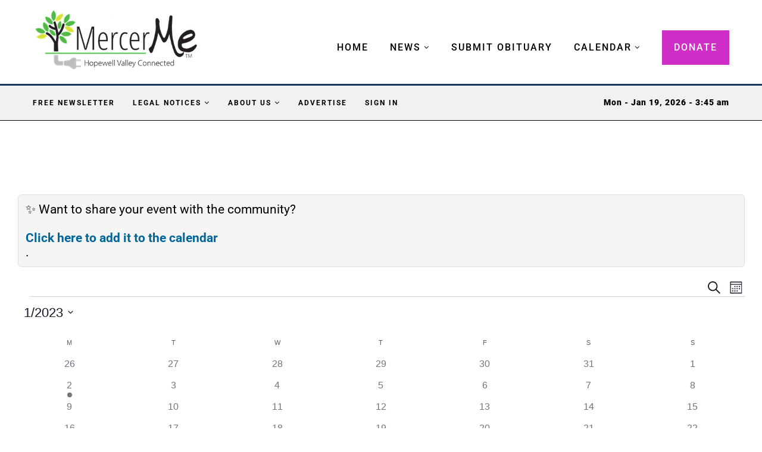

--- FILE ---
content_type: image/svg+xml
request_url: https://mercerme.com/wp-content/uploads/2025/04/logo.svg
body_size: 5312
content:
<svg width="337" height="64" viewBox="0 0 337 64" fill="none" xmlns="http://www.w3.org/2000/svg">
<path d="M1 52.9185C10.7787 53.7635 15.0041 39.3973 9.20927 37.1036C3.41449 34.8099 3.29377 41.4498 5.46681 43.2606C7.63985 45.0714 9.14181 45.5756 12.5896 45.4336C19.338 44.3282 22.5734 42.1799 27.6801 36.5" stroke="#353640" stroke-linecap="round" stroke-linejoin="round" stroke-dasharray="10 10"/>
<path d="M19.2858 31.6174L54.0001 12.7603L24.8572 33.7603L22.2858 44.9031L19.2858 31.6174Z" fill="#FCEFD3"/>
<path d="M57 11.0459L9 26.8123L19.313 31.5673C19.313 31.5673 34.8061 23.8323 47.1338 17.512C48.4746 16.8246 50.5714 15.7602 50.5714 15.7602L24.6605 33.9448L37.7745 43.0793L57 11.0459Z" fill="#F3C462"/>
<path d="M22.496 45.3316L24.6605 33.9448L30.6446 38.0741L22.496 45.3316Z" fill="#FCEFD3"/>
<path d="M19.313 31.5673L22.496 45.3316M19.313 31.5673C19.313 31.5673 34.8061 23.8323 47.1338 17.512C48.4746 16.8246 50.5714 15.7602 50.5714 15.7602L24.6605 33.9448M19.313 31.5673L9 26.8123L57 11.0459L37.7745 43.0793L24.6605 33.9448M22.496 45.3316L24.6605 33.9448M22.496 45.3316L30.6446 38.0741L24.6605 33.9448" stroke="#5D5E69" stroke-linejoin="round"/>
<path d="M84.849 20.316C84.795 19.668 84.39 19.533 83.742 19.533C82.932 19.533 81.501 19.722 79.098 19.722H75.102C72.726 19.722 71.295 19.533 70.485 19.533C69.675 19.533 69.378 19.776 69.351 20.316C69.297 21.072 69.324 21.828 69.297 22.368C69.27 22.854 69.243 23.34 69.243 23.961C69.243 24.528 69.513 24.771 69.972 24.771C71.079 24.771 70.701 22.665 72.321 21.72C73.158 21.234 73.779 21.18 75.372 21.18C75.669 21.18 75.723 21.342 75.723 21.531C75.723 21.666 75.723 34.302 75.723 34.302C75.723 35.571 75.669 36.462 75.48 36.921C75.021 38.001 74.049 37.839 74.049 38.487C74.049 38.865 74.373 39 74.778 39H79.395C79.8 39 80.151 38.865 80.151 38.487C80.151 37.92 79.233 37.974 78.747 36.975C78.504 36.462 78.45 35.571 78.45 34.302C78.45 34.302 78.45 21.666 78.45 21.531C78.45 21.315 78.504 21.18 78.801 21.18C80.07 21.18 80.826 21.18 81.636 21.585C83.58 22.584 83.121 24.771 84.228 24.771C84.822 24.771 84.984 24.393 84.984 23.961C84.984 23.421 84.957 22.881 84.93 22.368C84.903 21.693 84.903 21.018 84.849 20.316ZM91.0284 20.667C91.0284 20.046 89.7324 18.723 89.1114 18.723C88.4904 18.723 87.1944 20.046 87.1944 20.667C87.1944 21.261 88.4904 22.584 89.1114 22.584C89.7324 22.584 91.0284 21.261 91.0284 20.667ZM90.4614 34.275V25.311C90.4614 24.825 90.2184 24.609 89.8944 24.609C89.7324 24.609 89.5704 24.663 89.3814 24.744C88.5714 25.095 87.8154 25.311 86.8164 25.527C86.1684 25.662 86.0604 25.878 86.0604 26.148C86.0604 26.418 86.3304 26.553 86.7084 26.688C87.1134 26.823 87.4374 26.985 87.5994 27.255C87.8694 27.687 87.8694 28.308 87.8694 29.469V34.275C87.8694 35.598 87.8154 36.489 87.5454 37.029C87.1134 37.893 86.1684 37.92 86.1684 38.487C86.1684 38.865 86.4924 39 86.8974 39H91.4064C91.8114 39 92.1624 38.865 92.1624 38.487C92.1624 37.92 91.2714 37.974 90.7854 37.029C90.5154 36.489 90.4614 35.625 90.4614 34.275ZM107.838 29.955C107.838 28.065 107.514 27.093 106.92 26.283C106.191 25.284 104.922 24.609 103.383 24.609C101.358 24.609 99.8458 25.716 99.0088 26.958C98.9548 27.039 98.9278 27.093 98.8738 27.093C98.8198 27.093 98.7928 27.039 98.7928 26.958V25.365C98.7928 24.852 98.5498 24.609 98.1988 24.609C98.0368 24.609 97.8748 24.663 97.6858 24.744C96.9838 25.068 96.1738 25.338 95.1748 25.554C94.5538 25.689 94.4188 25.878 94.4188 26.175C94.4188 26.769 95.5528 26.634 95.9848 27.282C96.2278 27.633 96.2548 28.119 96.2548 28.983V34.248C96.2548 35.571 96.1738 36.489 95.9308 37.029C95.5258 37.893 94.5538 37.92 94.5538 38.487C94.5538 38.865 94.8778 39 95.2828 39H99.7648C100.17 39 100.494 38.865 100.494 38.487C100.494 38.001 99.6298 37.92 99.1708 37.137C98.8738 36.624 98.7928 35.625 98.7928 34.248C98.7928 30.09 99.0358 28.632 100.062 27.606C100.71 26.958 101.574 26.661 102.384 26.661C103.977 26.661 105.219 27.687 105.219 30.036V34.248C105.219 35.598 105.138 36.57 104.868 37.083C104.436 37.92 103.518 37.947 103.518 38.487C103.518 38.865 103.869 39 104.274 39H108.81C109.215 39 109.566 38.865 109.566 38.487C109.566 38.001 108.702 37.893 108.243 37.191C107.919 36.678 107.838 35.652 107.838 34.248V29.955ZM124.5 24.906H120.747C120.261 24.906 119.937 25.068 119.937 25.419C119.937 26.148 121.26 25.878 121.26 27.336C121.26 28.038 120.909 29.01 120.261 30.684L118.344 35.544C118.29 35.679 118.263 35.706 118.209 35.706C118.155 35.706 118.155 35.679 118.101 35.544L115.32 28.659C114.996 27.876 114.888 27.336 114.888 26.985C114.888 25.905 116.157 26.04 116.157 25.392C116.157 25.095 115.887 24.906 115.455 24.906H111.054C110.46 24.906 110.217 25.095 110.217 25.419C110.217 25.932 110.811 25.932 111.27 26.283C111.81 26.715 112.188 27.633 112.647 28.848L116.616 38.973C116.643 39.054 116.67 39.135 116.67 39.216C116.67 39.297 116.643 39.378 116.589 39.486C116.049 40.539 115.266 41.97 113.997 41.97C112.701 41.97 112.512 40.836 111.729 40.836C111.081 40.836 110.811 41.484 110.811 42.159C110.811 43.563 111.756 44.211 112.944 44.211C113.565 44.211 114.267 44.022 114.969 43.617C116.778 42.564 117.831 40.458 118.722 38.352C119.667 36.111 121.773 30.9 122.448 29.334C122.88 28.335 123.312 27.39 123.852 26.769C124.554 25.959 125.337 25.986 125.337 25.392C125.337 25.041 125.04 24.906 124.5 24.906ZM150.635 19.722H146.369C145.802 19.722 145.478 19.911 145.478 20.262C145.478 20.694 145.937 20.802 146.314 20.964C147.098 21.288 147.611 21.855 147.719 24.123C147.8 25.824 147.8 31.602 147.8 34.572C147.8 34.653 147.773 34.707 147.692 34.707C147.638 34.707 147.611 34.653 147.503 34.518L137.216 20.127C137 19.83 136.73 19.722 136.298 19.722H133.463C133.031 19.722 132.626 19.857 132.626 20.262C132.626 20.748 133.355 20.802 133.895 21.072C134.219 21.234 134.462 21.423 134.678 21.639C134.759 21.72 134.84 21.801 134.84 22.017C134.84 22.638 134.786 33.195 134.732 34.518C134.597 38.568 132.464 37.515 132.464 38.487C132.464 38.784 132.653 39 133.274 39H138.107C138.565 39 138.89 38.811 138.89 38.487C138.89 38.163 138.62 37.974 138.215 37.812C137.216 37.407 136.514 36.759 136.406 34.518C136.325 33.195 136.298 26.256 136.298 23.961C136.298 23.88 136.352 23.826 136.406 23.826C136.487 23.826 136.514 23.88 136.595 23.988L147.233 38.919C147.395 39.135 147.53 39.216 147.773 39.216H148.853C149.123 39.216 149.231 39.054 149.231 38.865C149.231 37.947 149.231 25.932 149.339 24.123C149.501 21.666 150.014 21.234 150.716 20.91C151.067 20.748 151.499 20.64 151.499 20.235C151.499 19.884 151.229 19.722 150.635 19.722ZM156.105 29.766C156.429 27.768 157.806 25.932 159.966 25.932C161.883 25.932 162.963 27.417 162.963 28.659C162.963 29.901 162.261 30.225 160.695 30.225C160.695 30.225 156.483 30.225 156.294 30.225C156.132 30.225 156.078 30.198 156.078 30.063C156.078 30.036 156.078 29.982 156.105 29.766ZM164.826 35.517C164.178 35.517 163.098 37.353 160.452 37.353C157.59 37.353 155.97 34.815 155.97 31.98V31.845C155.97 31.656 156.078 31.575 156.267 31.575C156.456 31.575 163.584 31.575 163.584 31.575C164.907 31.548 165.717 31.305 165.717 29.658C165.717 27.768 164.097 24.609 160.209 24.609C156.024 24.609 153.216 28.416 153.216 32.358C153.216 36.057 155.646 39.297 159.777 39.297C163.368 39.297 165.42 36.84 165.42 36.084C165.42 35.706 165.15 35.517 164.826 35.517ZM190.675 25.392C190.675 25.068 190.432 24.906 189.865 24.906H186.058C185.572 24.906 185.221 25.041 185.221 25.392C185.221 26.148 186.598 25.878 186.598 27.417C186.598 28.173 186.274 29.253 185.707 30.981C185.113 32.763 184.303 35.112 184.033 35.841C184.006 35.922 183.979 36.003 183.925 36.003C183.871 36.003 183.844 35.922 183.817 35.841L180.091 24.906C180.037 24.771 179.983 24.717 179.794 24.717H178.336C178.174 24.717 178.093 24.771 178.039 24.906L173.989 35.841C173.962 35.922 173.935 35.976 173.881 35.976C173.827 35.976 173.8 35.922 173.773 35.841L171.721 28.902C171.478 28.065 171.37 27.525 171.37 27.12C171.37 25.824 172.612 26.067 172.612 25.392C172.612 25.068 172.342 24.906 171.883 24.906H167.455C166.942 24.906 166.591 24.987 166.591 25.419C166.591 25.959 167.347 25.959 167.833 26.445C168.292 26.877 168.67 27.822 168.994 28.902L171.991 38.946C172.045 39.135 172.153 39.189 172.396 39.189H173.962C174.151 39.189 174.232 39.135 174.313 38.946L178.282 28.281C178.309 28.2 178.336 28.173 178.39 28.173C178.417 28.173 178.444 28.2 178.471 28.281L182.116 39C182.17 39.135 182.251 39.189 182.413 39.189H184.006C184.195 39.189 184.276 39.135 184.33 38.973L187.786 29.415C188.191 28.308 188.596 27.39 189.298 26.688C190.027 25.932 190.675 25.905 190.675 25.392ZM191.394 35.382C191.394 36.219 191.556 37.407 192.123 37.974C192.825 38.676 194.58 39.297 196.47 39.297C199.845 39.297 202.113 37.272 202.113 34.788C202.113 32.331 200.196 31.413 198.252 30.765C196.281 30.09 194.283 29.712 194.283 28.038C194.283 26.769 195.498 26.013 196.632 26.013C197.982 26.013 198.765 26.823 199.305 27.606C199.872 28.443 199.926 29.01 200.574 29.01C201.357 29.01 201.384 28.065 201.384 27.444C201.384 26.769 201.222 25.905 200.52 25.392C199.899 24.933 198.63 24.609 197.307 24.609C194.337 24.609 191.907 26.364 191.907 28.983C191.907 33.789 199.71 32.088 199.71 35.625C199.71 36.84 198.63 37.893 196.983 37.893C195.309 37.893 194.337 36.867 193.635 35.895C193.041 35.058 192.744 34.221 192.123 34.221C191.502 34.221 191.394 34.788 191.394 35.382ZM219.969 37.785C216.621 37.785 213.219 34.95 213.219 29.145C213.219 23.907 216.27 20.829 219.753 20.829C221.616 20.829 222.777 21.666 223.506 22.611C224.397 23.745 224.451 24.744 225.261 24.744C225.882 24.744 225.99 24.177 225.99 23.286C225.99 22.125 225.909 21.288 225.504 20.856C224.694 19.884 222.291 19.398 220.32 19.398C214.866 19.398 210.222 23.421 210.222 29.415C210.222 34.734 213.867 39.297 220.158 39.297C221.94 39.297 224.073 38.946 225.261 38.028C226.152 37.326 226.314 35.895 226.314 34.896C226.314 34.356 226.233 33.735 225.558 33.735C224.991 33.735 224.748 34.491 224.181 35.328C223.56 36.246 222.318 37.785 219.969 37.785ZM239.642 32.655C239.642 35.301 238.481 37.893 235.808 37.893C233.162 37.893 231.407 34.788 231.407 31.062C231.407 28.065 232.865 25.959 235.241 25.959C238.265 25.959 239.642 29.55 239.642 32.655ZM235.619 24.609C231.515 24.609 228.653 27.984 228.653 32.061C228.653 36.462 231.434 39.297 235.538 39.297C239.561 39.297 242.396 35.922 242.396 31.872C242.396 27.795 239.912 24.609 235.619 24.609ZM248.844 34.275V19.533C248.844 19.047 248.601 18.831 248.277 18.831C248.115 18.831 247.953 18.885 247.764 18.966C246.954 19.317 246.198 19.533 245.199 19.749C244.551 19.884 244.443 20.1 244.443 20.37C244.443 20.64 244.713 20.775 245.091 20.91C245.496 21.045 245.82 21.207 245.982 21.477C246.252 21.909 246.252 22.53 246.252 23.691V34.275C246.252 35.598 246.198 36.489 245.928 37.029C245.496 37.893 244.551 37.92 244.551 38.487C244.551 38.865 244.875 39 245.28 39H249.789C250.194 39 250.545 38.865 250.545 38.487C250.545 37.92 249.654 37.974 249.168 37.029C248.898 36.489 248.844 35.625 248.844 34.275ZM257.044 34.275V19.533C257.044 19.047 256.801 18.831 256.477 18.831C256.315 18.831 256.153 18.885 255.964 18.966C255.154 19.317 254.398 19.533 253.399 19.749C252.751 19.884 252.643 20.1 252.643 20.37C252.643 20.64 252.913 20.775 253.291 20.91C253.696 21.045 254.02 21.207 254.182 21.477C254.452 21.909 254.452 22.53 254.452 23.691V34.275C254.452 35.598 254.398 36.489 254.128 37.029C253.696 37.893 252.751 37.92 252.751 38.487C252.751 38.865 253.075 39 253.48 39H257.989C258.394 39 258.745 38.865 258.745 38.487C258.745 37.92 257.854 37.974 257.368 37.029C257.098 36.489 257.044 35.625 257.044 34.275ZM263.736 29.766C264.06 27.768 265.437 25.932 267.597 25.932C269.514 25.932 270.594 27.417 270.594 28.659C270.594 29.901 269.892 30.225 268.326 30.225C268.326 30.225 264.114 30.225 263.925 30.225C263.763 30.225 263.709 30.198 263.709 30.063C263.709 30.036 263.709 29.982 263.736 29.766ZM272.457 35.517C271.809 35.517 270.729 37.353 268.083 37.353C265.221 37.353 263.601 34.815 263.601 31.98V31.845C263.601 31.656 263.709 31.575 263.898 31.575C264.087 31.575 271.215 31.575 271.215 31.575C272.538 31.548 273.348 31.305 273.348 29.658C273.348 27.768 271.728 24.609 267.84 24.609C263.655 24.609 260.847 28.416 260.847 32.358C260.847 36.057 263.277 39.297 267.408 39.297C270.999 39.297 273.051 36.84 273.051 36.084C273.051 35.706 272.781 35.517 272.457 35.517ZM287.038 36.084C287.038 35.814 286.849 35.571 286.552 35.571C285.931 35.571 285.013 37.38 282.61 37.38C279.532 37.38 278.155 34.518 278.155 31.548C278.155 28.119 279.937 26.067 282.043 26.067C283.474 26.067 284.311 27.066 284.716 27.741C285.121 28.416 285.256 29.064 285.877 29.064C286.39 29.064 286.66 28.686 286.66 27.417C286.66 26.769 286.552 26.013 286.147 25.608C285.445 24.879 283.879 24.609 282.799 24.609C278.29 24.609 275.455 28.605 275.455 32.79C275.455 36.84 278.182 39.297 281.611 39.297C285.175 39.297 287.038 36.813 287.038 36.084ZM298.023 36.165C297.51 36.165 296.997 37.218 295.593 37.218C294.54 37.218 293.649 36.624 293.46 34.491C293.352 33.249 293.352 32.358 293.352 31.359C293.352 30.549 293.433 27.579 293.433 27.228C293.433 27.012 293.541 26.904 293.757 26.904C294.243 26.904 294.675 26.904 295.215 26.931C295.863 26.958 296.457 27.039 296.943 27.039C297.645 27.039 297.996 26.85 298.104 26.202C298.131 26.013 298.185 25.824 298.185 25.689C298.185 25.338 297.915 25.203 297.321 25.203C296.754 25.203 295.998 25.284 295.431 25.338C294.81 25.392 294.459 25.392 294.054 25.392C293.568 25.392 293.46 25.257 293.46 24.771V21.963C293.46 21.774 293.352 21.666 293.136 21.666H292.029C291.813 21.666 291.732 21.774 291.678 21.99C291.489 22.881 291.381 23.61 291.057 24.15C290.733 24.69 290.139 25.068 288.951 25.392C288.762 25.446 288.681 25.554 288.681 25.716V26.58C288.681 26.796 288.789 26.904 288.978 26.904H290.679C290.868 26.904 290.949 26.985 290.949 27.174C290.949 29.847 290.76 32.277 290.76 34.653C290.76 36.03 290.976 37.137 291.516 37.866C292.164 38.757 293.136 39.297 294.459 39.297C295.728 39.297 296.808 38.784 297.537 38.136C298.104 37.65 298.509 37.029 298.509 36.624C298.509 36.354 298.293 36.165 298.023 36.165ZM305.262 20.667C305.262 20.046 303.966 18.723 303.345 18.723C302.724 18.723 301.428 20.046 301.428 20.667C301.428 21.261 302.724 22.584 303.345 22.584C303.966 22.584 305.262 21.261 305.262 20.667ZM304.695 34.275V25.311C304.695 24.825 304.452 24.609 304.128 24.609C303.966 24.609 303.804 24.663 303.615 24.744C302.805 25.095 302.049 25.311 301.05 25.527C300.402 25.662 300.294 25.878 300.294 26.148C300.294 26.418 300.564 26.553 300.942 26.688C301.347 26.823 301.671 26.985 301.833 27.255C302.103 27.687 302.103 28.308 302.103 29.469V34.275C302.103 35.598 302.049 36.489 301.779 37.029C301.347 37.893 300.402 37.92 300.402 38.487C300.402 38.865 300.726 39 301.131 39H305.64C306.045 39 306.396 38.865 306.396 38.487C306.396 37.92 305.505 37.974 305.019 37.029C304.749 36.489 304.695 35.625 304.695 34.275ZM321.838 24.906H318.004C317.545 24.906 317.221 25.041 317.221 25.419C317.221 26.121 318.544 25.851 318.544 27.336C318.544 28.119 318.166 29.253 317.464 31.008L315.412 36.111C315.385 36.192 315.358 36.219 315.331 36.219C315.304 36.219 315.277 36.219 315.223 36.084L312.496 28.713C312.199 27.903 312.091 27.39 312.091 27.039C312.091 25.878 313.36 26.067 313.36 25.419C313.36 25.095 313.117 24.906 312.631 24.906H308.203C307.582 24.906 307.339 25.068 307.339 25.419C307.339 25.878 308.014 25.959 308.527 26.418C309.04 26.904 309.391 27.768 309.796 28.902L313.468 38.892C313.549 39.108 313.657 39.189 313.873 39.189H315.277C315.466 39.189 315.601 39.135 315.682 38.973L319.813 29.415C320.353 28.173 321.001 26.715 322.189 26.013C322.486 25.824 322.702 25.689 322.702 25.392C322.702 25.041 322.405 24.906 321.838 24.906ZM326.226 29.766C326.55 27.768 327.927 25.932 330.087 25.932C332.004 25.932 333.084 27.417 333.084 28.659C333.084 29.901 332.382 30.225 330.816 30.225C330.816 30.225 326.604 30.225 326.415 30.225C326.253 30.225 326.199 30.198 326.199 30.063C326.199 30.036 326.199 29.982 326.226 29.766ZM334.947 35.517C334.299 35.517 333.219 37.353 330.573 37.353C327.711 37.353 326.091 34.815 326.091 31.98V31.845C326.091 31.656 326.199 31.575 326.388 31.575C326.577 31.575 333.705 31.575 333.705 31.575C335.028 31.548 335.838 31.305 335.838 29.658C335.838 27.768 334.218 24.609 330.33 24.609C326.145 24.609 323.337 28.416 323.337 32.358C323.337 36.057 325.767 39.297 329.898 39.297C333.489 39.297 335.541 36.84 335.541 36.084C335.541 35.706 335.271 35.517 334.947 35.517Z" fill="#1B1D43"/>
</svg>
